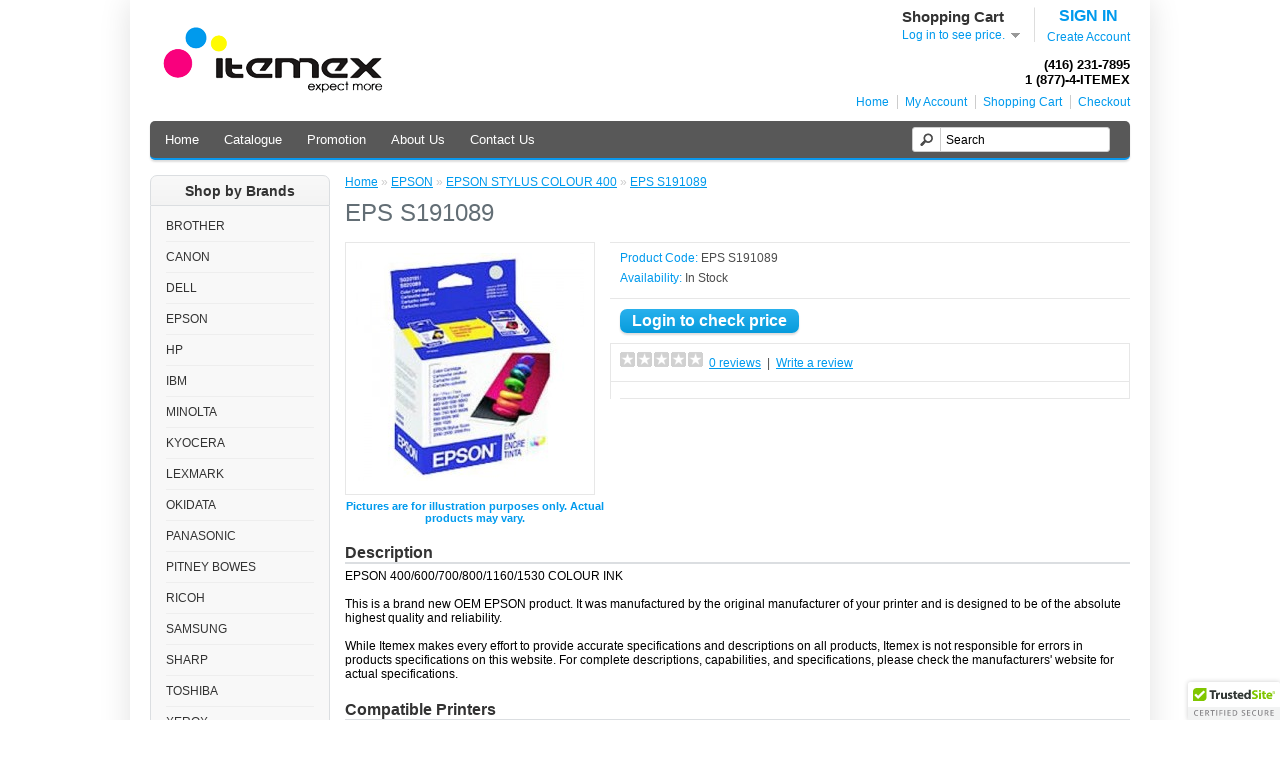

--- FILE ---
content_type: text/html; charset=utf-8
request_url: https://www.itemex.ca/index.php?route=product/product&path=0_4_3661&product_id=3765
body_size: 4600
content:
<?xml version="1.0" encoding="UTF-8"?>
<!DOCTYPE html PUBLIC "-//W3C//DTD XHTML 1.0 Strict//EN" "http://www.w3.org/TR/xhtml1/DTD/xhtml1-strict.dtd">
<html xmlns="http://www.w3.org/1999/xhtml" dir="ltr" lang="en" xml:lang="en">
<head>
<title>EPS S191089</title>
<base href="https://www.itemex.ca/" />
<meta name="description" content="EPS S191089" />
<meta name="keywords" content="EPS S191089" />
<link href="https://www.itemex.ca/image/data/cart.png" rel="icon" />
<link href="https://www.itemex.ca/index.php?route=product/product&amp;product_id=3765" rel="canonical" />
<link rel="stylesheet" type="text/css" href="catalog/view/theme/default/stylesheet/stylesheet.css" />
<link rel="stylesheet" type="text/css" href="catalog/view/theme/default/stylesheet/news.css" />
<script type="text/javascript" src="catalog/view/javascript/jquery/jquery-1.7.1.min.js"></script>
<script type="text/javascript" src="catalog/view/javascript/jquery/ui/jquery-ui-1.8.16.custom.min.js"></script>
<link rel="stylesheet" type="text/css" href="catalog/view/javascript/jquery/ui/themes/ui-lightness/jquery-ui-1.8.16.custom.css" />
<script type="text/javascript" src="catalog/view/javascript/jquery/ui/external/jquery.cookie.js"></script>
<script type="text/javascript" src="catalog/view/javascript/jquery/colorbox/jquery.colorbox.js"></script>
<link rel="stylesheet" type="text/css" href="catalog/view/javascript/jquery/colorbox/colorbox.css" media="screen" />
<script type="text/javascript" src="catalog/view/javascript/jquery/tabs.js"></script>
<script type="text/javascript" src="catalog/view/javascript/common.js"></script>
<link href="catalog/view/javascript/custom-scrollbar-plugin/jquery.mCustomScrollbar.css" rel="stylesheet" type="text/css" />
<!-- mousewheel plugin -->
<script src="catalog/view/javascript/custom-scrollbar-plugin/jquery.mousewheel.min.js"></script>
<!-- custom scrollbars plugin -->
<script src="catalog/view/javascript/custom-scrollbar-plugin/jquery.mCustomScrollbar.js"></script>
<script type="text/javascript" src="catalog/view/javascript/jquery/jquery.cycle.js"></script>
<!--[if IE 7]>
<link rel="stylesheet" type="text/css" href="catalog/view/theme/default/stylesheet/ie7.css" />
<![endif]-->
<!--[if lt IE 7]>
<link rel="stylesheet" type="text/css" href="catalog/view/theme/default/stylesheet/ie6.css" />
<script type="text/javascript" src="catalog/view/javascript/DD_belatedPNG_0.0.8a-min.js"></script>
<script type="text/javascript">
DD_belatedPNG.fix('#logo img');
</script>
<![endif]-->
<script async src="https://www.googletagmanager.com/gtag/js?id=G-3NS9DN6HBQ"></script>
<script>
  window.dataLayer = window.dataLayer || [];
  function gtag(){dataLayer.push(arguments);}
  gtag('js', new Date());

  gtag('config', 'G-3NS9DN6HBQ');
</script><!--Start of Tawk.to Script-->
<script type="text/javascript">
var Tawk_API=Tawk_API||{}, Tawk_LoadStart=new Date();
(function(){
var s1=document.createElement("script"),s0=document.getElementsByTagName("script")[0];
s1.async=true;
s1.src='https://embed.tawk.to/58220fc0304e8e7585771a2b/default';
s1.charset='UTF-8';
s1.setAttribute('crossorigin','*');
s0.parentNode.insertBefore(s1,s0);
})();
</script>
<!--End of Tawk.to Script-->

<script type="text/javascript">
var idleTime = 0;
$(document).ready(function () {
    //Increment the idle time counter every 30s.
    var idleInterval = setInterval(timerIncrement, 30000); // 30 seconds

    //Zero the idle timer on mouse movement.
    $(this).mousemove(function (e) {
        idleTime = 0;
    });
    $(this).keypress(function (e) {
        idleTime = 0;
    });
});

function timerIncrement() {
    idleTime = idleTime + 1;
    if (idleTime > 1) { // 20 minutes
        Tawk_API.toggle();
    }
}
</script>   


</head>
<body>
<div id="container">
<div id="header">
    <div id="logo"><a href="https://www.itemex.ca/index.php?route=common/home"><img src="https://www.itemex.ca/image/data/logo.png" title="Itemex " alt="Itemex " /></a></div>
        
  <div id="login-menu">
            <h2><a href="/index.php?route=account/login">SIGN IN</a></h2>
      <p><a href="/index.php?route=account/register">Create Account</a></p>
            
  </div>
  
  <div id="cart">
  <div class="heading">
    <h4>Shopping Cart</h4>
    <a><span id="cart-total">Log in to see price.</span></a></div>
  <div class="content">
        <div class="empty">Your shopping cart is empty!</div>
      </div>
</div>
  
  <div id="search">
    <div class="button-search"></div>
        <input type="text" name="filter_name" value="Search" onclick="this.value = '';" onkeydown="this.style.color = '#000000';" />
      </div>
  <div id="telephone-display">
      <span>(416) 231-7895<br/>
      1 (877)-4-ITEMEX</span>
  </div>
  <div id="welcome">
        <a href="https://www.itemex.ca/index.php?route=account/login">login</a> or <a href="https://www.itemex.ca/index.php?route=account/register">create an account</a>.      </div>
  <div class="links"><a href="https://www.itemex.ca/index.php?route=common/home">Home</a><!--<a href="https://www.itemex.ca/index.php?route=account/wishlist" id="wishlist-total">Wish List (0)</a>--><a href="https://www.itemex.ca/index.php?route=account/account">My Account</a><a href="https://www.itemex.ca/index.php?route=checkout/cart">Shopping Cart</a><a href="https://www.itemex.ca/index.php?route=checkout/checkout">Checkout</a></div>
</div>
<div id="menu">
  <ul>
    <li><a href="https://www.itemex.ca/index.php?route=common/home">Home</a></li>
        <li><a href="https://www.itemex.ca/index.php?route=product/category" >Catalogue</a>
          </li>
        <li><a href="https://www.itemex.ca/index.php?route=product/hot" >Promotion</a>
          </li>
        <li><a href="https://www.itemex.ca/about-us" >About Us</a>
          </li>
        <li><a href="https://www.itemex.ca/index.php?route=information/contact" >Contact Us</a>
          </li>
      </ul>
</div>
<div id="notification"></div>
<div id="column-left">
    <div class="box">
  <div class="box-heading">Shop by Brands</div>
  <div class="box-content">
    <div class="box-category">
      <ul>
                <li>
                    <a href="https://www.itemex.ca/index.php?route=product/category&amp;path=1">BROTHER</a>
                            </li>
                <li>
                    <a href="https://www.itemex.ca/index.php?route=product/category&amp;path=2">CANON</a>
                            </li>
                <li>
                    <a href="https://www.itemex.ca/index.php?route=product/category&amp;path=3">DELL</a>
                            </li>
                <li>
                    <a href="https://www.itemex.ca/index.php?route=product/category&amp;path=4">EPSON</a>
                            </li>
                <li>
                    <a href="https://www.itemex.ca/index.php?route=product/category&amp;path=5">HP</a>
                            </li>
                <li>
                    <a href="https://www.itemex.ca/index.php?route=product/category&amp;path=6">IBM</a>
                            </li>
                <li>
                    <a href="https://www.itemex.ca/index.php?route=product/category&amp;path=7">MINOLTA</a>
                            </li>
                <li>
                    <a href="https://www.itemex.ca/index.php?route=product/category&amp;path=8">KYOCERA</a>
                            </li>
                <li>
                    <a href="https://www.itemex.ca/index.php?route=product/category&amp;path=9">LEXMARK</a>
                            </li>
                <li>
                    <a href="https://www.itemex.ca/index.php?route=product/category&amp;path=10">OKIDATA</a>
                            </li>
                <li>
                    <a href="https://www.itemex.ca/index.php?route=product/category&amp;path=11">PANASONIC</a>
                            </li>
                <li>
                    <a href="https://www.itemex.ca/index.php?route=product/category&amp;path=13">PITNEY BOWES</a>
                            </li>
                <li>
                    <a href="https://www.itemex.ca/index.php?route=product/category&amp;path=14">RICOH </a>
                            </li>
                <li>
                    <a href="https://www.itemex.ca/index.php?route=product/category&amp;path=15">SAMSUNG</a>
                            </li>
                <li>
                    <a href="https://www.itemex.ca/index.php?route=product/category&amp;path=16">SHARP</a>
                            </li>
                <li>
                    <a href="https://www.itemex.ca/index.php?route=product/category&amp;path=17">TOSHIBA</a>
                            </li>
                <li>
                    <a href="https://www.itemex.ca/index.php?route=product/category&amp;path=18">XEROX</a>
                            </li>
              </ul>
    </div>
  </div>
</div>
    <div id="banner0" class="banner">
  </div>
<script type="text/javascript"><!--
$(document).ready(function() {
	$('#banner0 div:first-child').css('display', 'block');
});

var banner = function() {
	$('#banner0').cycle({
		before: function(current, next) {
			$(next).parent().height($(next).outerHeight());
		}
	});
}

setTimeout(banner, 2000);
//--></script>    <div id="banner1" class="banner">
  </div>
<script type="text/javascript"><!--
$(document).ready(function() {
	$('#banner1 div:first-child').css('display', 'block');
});

var banner = function() {
	$('#banner1').cycle({
		before: function(current, next) {
			$(next).parent().height($(next).outerHeight());
		}
	});
}

setTimeout(banner, 2000);
//--></script>  </div>
 

<div id="content">
  <div class="breadcrumb">

    
    <a href="https://www.itemex.ca/index.php?route=common/home">Home</a>

    
     &raquo; <a href="https://www.itemex.ca/index.php?route=product/category&amp;path=4">EPSON</a>

    
     &raquo; <a href="https://www.itemex.ca/index.php?route=product/category&amp;path=4_3661">EPSON STYLUS COLOUR 400</a>

    
     &raquo; <a href="https://www.itemex.ca/index.php?route=product/product&amp;path=0_4_3661&amp;product_id=3765">EPS S191089</a>

    
  </div>

  <h1>EPS S191089</h1>

  <div class="product-info">

    
    <div class="left">

      
      <div class="image"><a href="https://www.itemex.ca/image/cache/data/products/EPS S191089-500x500.jpg" title="EPS S191089" class="colorbox" rel="colorbox"><img src="https://www.itemex.ca/image/cache/data/products/EPS S191089-228x228.jpg" title="EPS S191089" alt="EPS S191089" id="image" /></a></div>

      
      
      <div class="image-statement">Pictures are for illustration purposes only. Actual products may vary.

      </div>

    </div>

    
    <div class="right">

      <div class="description">

        
        <span>Product Code:</span> EPS S191089<br />

        
        <span>Availability:</span> In Stock</div>

                
      
      <a href="https://www.itemex.ca/index.php?route=account/login" class="button" style="font-size:16px;margin-bottom:10px;">Login to check price</a>
      
      
      <div class="review">

        <div><img src="catalog/view/theme/default/image/stars-0.png" alt="0 reviews" />&nbsp;&nbsp;<a href="#review_list">0 reviews</a>&nbsp;&nbsp;|&nbsp;&nbsp;<a href="#write_review">Write a review</a></div>

        <div class="share">

<!-- AddThis Button BEGIN -->

<div class="addthis_toolbox addthis_default_style addthis_32x32_style">

<a class="addthis_button_preferred_1"></a>

<a class="addthis_button_preferred_2"></a>

<a class="addthis_button_preferred_3"></a>

<a class="addthis_button_preferred_4"></a>

<a class="addthis_button_preferred_5"></a>

<a class="addthis_button_preferred_6"></a>

<a class="addthis_button_compact"></a>

<a class="addthis_counter addthis_bubble_style"></a>

</div>

<script type="text/javascript" src="https://s7.addthis.com/js/250/addthis_widget.js#pubid=xa-5008d65277efe305"></script>

<!-- AddThis Button END -->        </div>

      </div>

      
    </div>

  </div>

  <div class="product-detail">

  <h2>Description</h2>

  EPSON 400/600/700/800/1160/1530 COLOUR INK<br/><br/><p>This is a brand new OEM EPSON product. It was manufactured by the original manufacturer of your printer and is designed to be of the absolute highest quality and reliability. <br/><br/>While Itemex makes every effort to provide accurate specifications and descriptions on all products, Itemex is not responsible for errors in products specifications on this website. For complete descriptions, capabilities, and specifications, please check the manufacturers' website for actual specifications.</p>
  
  <h2 style="">Compatible Printers</h2>

  <div style="" class="compatible-list">

    
    
    <ul>

      
      
      
      <li>

        <a href="https://www.itemex.ca/index.php?route=product/category&amp;path=3661">EPSON STYLUS COLOUR 400</a>

      </li>

      
      
      
      <li>

        <a href="https://www.itemex.ca/index.php?route=product/category&amp;path=3664">EPSON STYLUS COLOUR 600</a>

      </li>

      
      
      
      <li>

        <a href="https://www.itemex.ca/index.php?route=product/category&amp;path=3665">EPSON STYLUS COLOUR 640</a>

      </li>

      
      
    </ul>

    
    <ul>

      
      
      
      <li>

        <a href="https://www.itemex.ca/index.php?route=product/category&amp;path=3666">EPSON STYLUS COLOUR 660</a>

      </li>

      
      
      
      <li>

        <a href="https://www.itemex.ca/index.php?route=product/category&amp;path=3667">EPSON STYLUS COLOUR 670</a>

      </li>

      
      
      
      <li>

        <a href="https://www.itemex.ca/index.php?route=product/category&amp;path=3670">EPSON STYLUS COLOUR 700</a>

      </li>

      
      
    </ul>

    
    <ul>

      
      
      
      <li>

        <a href="https://www.itemex.ca/index.php?route=product/category&amp;path=3668">EPSON STYLUS COLOUR 740</a>

      </li>

      
      
      
      <li>

        <a href="https://www.itemex.ca/index.php?route=product/category&amp;path=3669">EPSON STYLUS COLOUR 760</a>

      </li>

      
      
      
      <li>

        <a href="https://www.itemex.ca/index.php?route=product/category&amp;path=549">EPSON STYLUS COLOUR 800</a>

      </li>

      
      
    </ul>

    
    <ul>

      
      
      
      <li>

        <a href="https://www.itemex.ca/index.php?route=product/category&amp;path=3671">EPSON STYLUS COLOUR 850</a>

      </li>

      
      
      
      <li>

        <a href="https://www.itemex.ca/index.php?route=product/category&amp;path=3672">EPSON STYLUS COLOUR 860</a>

      </li>

      
      
      
      
    </ul>

    
    
  </div>

  
  
    
  
  <a name="review_list" id="review_list"></a>

  <h2>Reviews (0)</h2>

  <div id="tab-review">

    <div id="review"></div>

    <a name="write_review" id="write_review"></a>

    <h2 id="review-title">Write a review</h2>

    <b>Your Name:</b><br />

    <input type="text" name="name" value="" />

    <br />

    <br />

    <b>Your Review:</b>

    <textarea name="text" cols="40" rows="3" style="width: 98%;"></textarea>

    <span style="font-size: 11px;"><span style="color: #FF0000;">Note:</span> HTML is not translated!</span><br />

    <br />

    <input type="radio" name="rating" value="1" /><img src="/image/stars-1.png" /><br/>

    <input type="radio" name="rating" value="2" /><img src="/image/stars-2.png" /><br/>

    <input type="radio" name="rating" value="3" /><img src="/image/stars-3.png" /><br/>

    <input type="radio" name="rating" value="4" /><img src="/image/stars-4.png" /><br/>

    <input type="radio" name="rating" value="5" /><img src="/image/stars-5.png" />

    <br />

    <b>Enter the code in the box below:</b><br />

    <input type="text" name="captcha" value="" />

    <br />

    <img src="index.php?route=product/product/captcha" alt="" id="captcha" /><br />

    <br />

    <div class="buttons">

      <div class="right"><a id="button-review" class="button">Continue</a></div>

    </div>

  </div>

  
  

  
  </div>

  </div>

<script type="text/javascript"><!--

$('.colorbox').colorbox({

	overlayClose: true,

	opacity: 0.5

});

//--></script> 

<script type="text/javascript"><!--

$('#button-cart').bind('click', function() {

	$.ajax({

		url: 'index.php?route=checkout/cart/add',

		type: 'post',

		data: $('.product-info input[type=\'text\'], .product-info input[type=\'hidden\'], .product-info input[type=\'radio\']:checked, .product-info input[type=\'checkbox\']:checked, .product-info select, .product-info textarea'),

		dataType: 'json',

		success: function(json) {

			$('.success, .warning, .attention, information, .error').remove();

			if (json['redirect'] && json['login_required']) {
				window.location.href = json['redirect'];
			}

			

			if (json['error']) {


			if (json['error']['warning']) {
				$('#notification').html('<div class="warning" style="display: none;">' + json['error']['warning'] + '<img src="catalog/view/theme/default/image/close.png" alt="" class="close" /></div>');	
				$('.warning').fadeIn('slow');
				$('html, body').animate({ scrollTop: 0 }, 'slow'); 
			}
			
				if (json['error']['option']) {

					for (i in json['error']['option']) {

						$('#option-' + i).after('<span class="error">' + json['error']['option'][i] + '</span>');

					}

				}

			} 

			

			if (json['success']) {

				$('#notification').html('<div class="success" style="display: none;">' + json['success'] + '<img src="catalog/view/theme/default/image/close.png" alt="" class="close" /></div>');

					

				$('.success').fadeIn('slow');

					

				$('#cart-total').html(json['total']);

				

				$('html, body').animate({ scrollTop: 0 }, 'slow'); 

			}	

		}

	});

});

//--></script>


<script type="text/javascript"><!--

$('#review .pagination a').live('click', function() {

	$('#review').slideUp('slow');

		

	$('#review').load(this.href);

	

	$('#review').slideDown('slow');

	

	return false;

});			



$('#review').load('index.php?route=product/product/review&product_id=3765');



$('#button-review').bind('click', function() {

	$.ajax({

		url: 'index.php?route=product/product/write&product_id=3765',

		type: 'post',

		dataType: 'json',

		data: 'name=' + encodeURIComponent($('input[name=\'name\']').val()) + '&text=' + encodeURIComponent($('textarea[name=\'text\']').val()) + '&rating=' + encodeURIComponent($('input[name=\'rating\']:checked').val() ? $('input[name=\'rating\']:checked').val() : '') + '&captcha=' + encodeURIComponent($('input[name=\'captcha\']').val()),

		beforeSend: function() {

			$('.success, .warning').remove();

			$('#button-review').attr('disabled', true);

			$('#review-title').after('<div class="attention"><img src="catalog/view/theme/default/image/loading.gif" alt="" /> Please Wait!</div>');

		},

		complete: function() {

			$('#button-review').attr('disabled', false);

			$('.attention').remove();

		},

		success: function(data) {

			if (data.error) {

				$('#review-title').after('<div class="warning">' + data.error + '</div>');

			}

			

			if (data.success) {

				$('#review-title').after('<div class="success">' + data.success + '</div>');

								

				$('input[name=\'name\']').val('');

				$('textarea[name=\'text\']').val('');

				$('input[name=\'rating\']:checked').attr('checked', '');

				$('input[name=\'captcha\']').val('');

			}

		}

	});

});

//--></script> 

<script type="text/javascript"><!--

$('#tabs a').tabs();

//--></script> 

<script type="text/javascript" src="catalog/view/javascript/jquery/ui/jquery-ui-timepicker-addon.js"></script> 

<script type="text/javascript"><!--

if ($.browser.msie && $.browser.version == 6) {

	$('.date, .datetime, .time').bgIframe();

}



$('.date').datepicker({dateFormat: 'yy-mm-dd'});

$('.datetime').datetimepicker({

	dateFormat: 'yy-mm-dd',

	timeFormat: 'h:m'

});

$('.time').timepicker({timeFormat: 'h:m'});

//--></script> 

<div id="footer">
    <div class="column">
    <h3>My Account</h3>
    <ul>
      <li><a href="https://www.itemex.ca/index.php?route=account/account">My Account</a></li>
      <li><a href="/index.php?route=account/reward">My Reward Points</a></li>
      <li><a href="https://www.itemex.ca/index.php?route=account/order">Order History</a></li>
      <li><a href="/index.php?route=account/order/products">My Products</a></li>
    </ul>
  </div>
  
  <div class="column">
    <h3>Customer Service</h3>
    <ul>
      <li><a href="/index.php?route=product/hot_reward">Rewards</a></li>

			<li><a href="https://www.itemex.ca/index.php?route=information/faq">FAQs</a></li>
			
      <li><a href="https://www.itemex.ca/index.php?route=information/contact">Contact Us</a></li>
      <li><a href="https://www.itemex.ca/index.php?route=information/sitemap">Site Map</a></li>
    </ul>
  </div>
  
    <div class="column">
    <h3>Information</h3>
    <ul>
            <li><a href="https://www.itemex.ca/about-us">About Us</a></li>
            <li><a href="https://www.itemex.ca/our-guarantee">Our Laser Cartridge Guarantee</a></li>
            <li><a href="https://www.itemex.ca/privacy-policy">Privacy Policy</a></li>
            <li><a href="https://www.itemex.ca/terms-conditions">Terms &amp; Conditions</a></li>
          </ul>
  </div>
    
  <div class="column" style="width: 15%;    padding-left: 2%;    padding-right: 2%;color:#0b97eb;">
      <h3 style="color:#0b97eb;border-bottom:none">Contact</h3>
      2 Billingham Road<br/>
      Toronto, ON. M9B 6E1<br/>
      <br/>
      416-231-7895<br/>
      info@itemex.ca
      
  </div>
    
  <div class="column_right"><img src="/image/visa_mastercard.png" />&nbsp;<img src="/image/ssl_logo.png" />
  </div>
</div>
<div id="powered"> Itemex  &copy; 1999 - 2026. All Rights Reserved<br/><span class="footer_desc">HP®, Lexmark®, Canon®, Epson®, Xerox® and other manufacturer brand names and logos are registered trademarks of their respected owners. Any use of a brand name or model designation for a non-OEM cartridge is made solely for purposes of demonstrating compatibility. </span></div>
</div>
<script type="text/javascript" src="https://cdn.ywxi.net/js/1.js" async></script>
</body></html>


--- FILE ---
content_type: text/css
request_url: https://www.itemex.ca/catalog/view/theme/default/stylesheet/news.css
body_size: -81
content:
/* news */
.box-news {
	border-bottom: 1px solid #DDDDDD;
	margin-bottom: 10px;
}
.box-news h4 {
	margin-top: 0px;
	margin-bottom: 5px;
}
.box-news p {
	margin-top: 0px;
	margin-bottom: 5px;
}
.box-news > div {
	margin-bottom: 5px;
}
